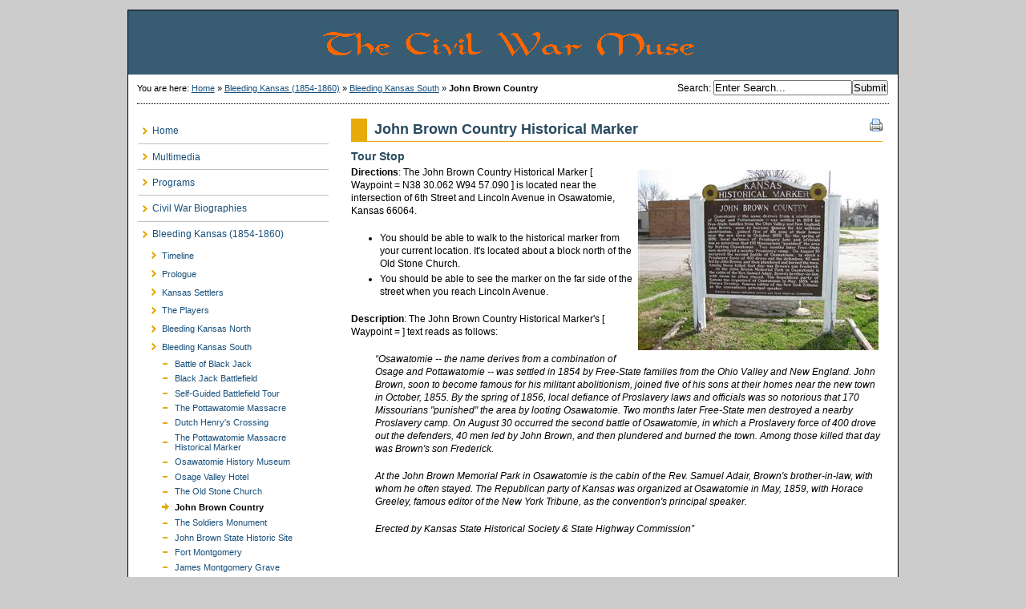

--- FILE ---
content_type: text/html; charset=utf-8
request_url: http://www.thecivilwarmuse.com/index.php?page=john-brown-country
body_size: 19483
content:

<!DOCTYPE html PUBLIC "-//W3C//DTD XHTML 1.0 Transitional//EN"
"http://www.w3.org/TR/xhtml1/DTD/xhtml1-transitional.dtd">

<html xmlns="http://www.w3.org/1999/xhtml" xml:lang="en" lang="en">

<head>

<title>The Civil War Muse - John Brown Country Historical Marker</title>


<base href="http://www.thecivilwarmuse.com/" />
<meta http-equiv="Content-Type" content="text/html; charset=utf-8" />
<META NAME="Author" CONTENT="The Civil War Muse a Grawader Enterprises website - www.thecivilwarmuse.com">
<meta name="copyright" content="Copyright 2009-2010 Grawader Enterprises - www.grawader.com">
<meta name="email" content="muse@thecivilwarmuse.com">
<meta name="Distribution" content="Global">
<meta name="Rating" content="General">
<meta name="Robots" content="INDEX,FOLLOW">
<meta name="Revisit-after" content="1 Day">

<!-- Add code here that should appear in the metadata section of all new pages -->
<META NAME="Keywords" CONTENT="Civil War, battlefield, history, travel, tour, Kansas, Missouri">
<META NAME="Description" CONTENT="Travel through history as The Civil War Muse leads you on battlefield tours.  These educational expeditions in Kansas and Missouri describe the battles, gives biographies of key individuals, and tells what the soldiers faced.">


<link rel="stylesheet" type="text/css" media="handheld" href="http://www.thecivilwarmuse.com/stylesheet.php?cssid=41&amp;mediatype=handheld" />
<link rel="stylesheet" type="text/css" media="screen" href="http://www.thecivilwarmuse.com/stylesheet.php?cssid=42&amp;mediatype=screen" />
<link rel="stylesheet" type="text/css" media="screen" href="http://www.thecivilwarmuse.com/stylesheet.php?cssid=35&amp;mediatype=screen" />
<link rel="stylesheet" type="text/css" media="print" href="http://www.thecivilwarmuse.com/stylesheet.php?cssid=30&amp;mediatype=print" />
<link rel="stylesheet" type="text/css" media="screen" href="http://www.thecivilwarmuse.com/stylesheet.php?cssid=36&amp;mediatype=screen" />
<link rel="stylesheet" type="text/css" media="screen" href="http://www.thecivilwarmuse.com/stylesheet.php?cssid=31&amp;mediatype=screen" />


<link rel="start" title="Home Page, shortcut key=1" href="http://www.thecivilwarmuse.com/" />
<link rel="prev" title="The Old Stone Church" href="http://www.thecivilwarmuse.com/index.php?page=the-old-stone-church" />
<link rel="next" title="The Soldiers Monument" href="http://www.thecivilwarmuse.com/index.php?page=the-soldiers-monument" />



<script type="text/JavaScript">
<!--
//pass min and max -measured against window width
function P7_MinMaxW(a,b){
	var nw="auto",w=document.documentElement.clientWidth;
	if(w>=b){nw=b+"px";}if(w<=a){nw=a+"px";}return nw;
}
//-->
</script>
<!--[if lte IE 6]>
<style type="text/css">
#pagewrapper {width:expression(P7_MinMaxW(720,950));}
#container {height: 1%;}
</style>
<![endif]-->



</head>

<body>

<div id="pagewrapper">

        <ul class="accessibility">
      <li><a href="/index.php?page=john-brown-country#menu_vert" title="Skip to navigation" accesskey="n">Skip to navigation</a></li>
      <li><a href="/index.php?page=john-brown-country#main" title="Skip to content" accesskey="s">Skip to content</a></li>
    </ul>
    

    <hr class="accessibility" />
    

      <div id="header">
           <h1><a href="http://www.thecivilwarmuse.com/" title="Home Page, shortcut key=1" >The Civil War Muse</a></h1>
   <hr class="accessibility" />
   </div>
   

      <div id="search">
          <form id="cntnt01moduleform_1" method="get" action="http://www.thecivilwarmuse.com/index.php?page=john-brown-country">
<div class="hidden">
<input type="hidden" name="mact" value="Search,cntnt01,dosearch,0" />
<input type="hidden" name="cntnt01returnid" value="427" />
</div>


    <label for="cntnt01searchinput">Search</label>:&nbsp;<input type="text" id="cntnt01searchinput" name="cntnt01searchinput" size="20" maxlength="50" value="Enter Search..." onfocus="if(this.value==this.defaultValue) this.value='';" onblur="if(this.value=='') this.value=this.defaultValue;"/><input name="submit" value="Submit" type="submit" />

</form>

   </div>
   

      <div class="breadcrumbs">
        You are here: <a href="http://www.thecivilwarmuse.com/">Home</a> &raquo; <a href="http://www.thecivilwarmuse.com/index.php?page=bleeding-kansas-1854-1860">Bleeding Kansas (1854-1860)</a> &raquo; <a href="http://www.thecivilwarmuse.com/index.php?page=bleeding-kansas-south">Bleeding Kansas South</a> &raquo; <span class="lastitem">John Brown Country</span>
   <hr class="accessibility" />
   </div>
   

      <div id="content">

            <div id="sidebar">

            <div id="menu_vert">
         <h2 class="accessibility">Navigation</h2>
          

<ul>


<li class="parent"><a class="parent" href="http://www.thecivilwarmuse.com/"><span>Home</span></a>


</li>


<li class="parent"><a class="parent" href="http://www.thecivilwarmuse.com/index.php?page=multimedia"><span>Multimedia</span></a>


</li>


<li><a href="http://www.thecivilwarmuse.com/index.php?page=training"><span>Programs</span></a>


</li>


<li class="parent"><a class="parent" href="http://www.thecivilwarmuse.com/index.php?page=biographies"><span>Civil War Biographies</span></a>


</li>


<li class="menuactive menuparent"><a class="menuactive menuparent" href="http://www.thecivilwarmuse.com/index.php?page=bleeding-kansas-1854-1860"><span>Bleeding Kansas (1854-1860)</span></a>


<ul>


<li><a href="http://www.thecivilwarmuse.com/index.php?page=the-missouri-compromise-of-1820"><span>Timeline</span></a>


</li>


<li><a href="http://www.thecivilwarmuse.com/index.php?page=prologue-5"><span>Prologue</span></a>


</li>


<li><a href="http://www.thecivilwarmuse.com/index.php?page=kansas-settlers"><span>Kansas Settlers</span></a>


</li>


<li><a href="http://www.thecivilwarmuse.com/index.php?page=compromise-of-1850"><span>The Players</span></a>


</li>


<li class="parent"><a class="parent" href="http://www.thecivilwarmuse.com/index.php?page=bleeding-kansas-north"><span>Bleeding Kansas North</span></a>


</li>


<li class="menuactive menuparent"><a class="menuactive menuparent" href="http://www.thecivilwarmuse.com/index.php?page=bleeding-kansas-south"><span>Bleeding Kansas South</span></a>


<ul>


<li><a href="http://www.thecivilwarmuse.com/index.php?page=battle-of-black-jack"><span>Battle of Black Jack</span></a>


</li>


<li><a href="http://www.thecivilwarmuse.com/index.php?page=black-jack-battlefield"><span>Black Jack Battlefield</span></a>


</li>


<li><a href="http://www.thecivilwarmuse.com/index.php?page=self-guided-battlefield-tour"><span>Self-Guided Battlefield Tour</span></a>


</li>


<li><a href="http://www.thecivilwarmuse.com/index.php?page=the-pottawatomie-massacre-2"><span>The Pottawatomie Massacre</span></a>


</li>


<li><a href="http://www.thecivilwarmuse.com/index.php?page=dutch-henry-s-crossing"><span>Dutch Henry&#39;s Crossing</span></a>


</li>


<li><a href="http://www.thecivilwarmuse.com/index.php?page=the-pottawatomie-massacre-historical-marker"><span>The Pottawatomie Massacre Historical Marker</span></a>


</li>


<li><a href="http://www.thecivilwarmuse.com/index.php?page=osawatomie-history-museum"><span>Osawatomie History Museum</span></a>


</li>


<li><a href="http://www.thecivilwarmuse.com/index.php?page=osage-valley-hotel"><span>Osage Valley Hotel</span></a>


</li>


<li><a href="http://www.thecivilwarmuse.com/index.php?page=the-old-stone-church"><span>The Old Stone Church</span></a>


</li>


<li class="currentpage"><h3><span>John Brown Country</span></h3>


</li>


<li><a href="http://www.thecivilwarmuse.com/index.php?page=the-soldiers-monument"><span>The Soldiers Monument</span></a>


</li>


<li><a href="http://www.thecivilwarmuse.com/index.php?page=battle-of-osawatomie"><span>John Brown State Historic Site</span></a>


</li>


<li><a href="http://www.thecivilwarmuse.com/index.php?page=fort-montgomery"><span>Fort Montgomery</span></a>


</li>


<li><a href="http://www.thecivilwarmuse.com/index.php?page=james-montgomery-grave"><span>James Montgomery Grave</span></a>


</li>


<li class="parent"><a class="parent" href="http://www.thecivilwarmuse.com/index.php?page=the-marais-des-cygnes-massacre"><span>The Marais des Cygnes Massacre</span></a>


</li>


<li><a href="http://www.thecivilwarmuse.com/index.php?page=martyrs-memorial"><span>Martyrs Memorial</span></a>


</li>


<li><a href="http://www.thecivilwarmuse.com/index.php?page=reverend-samuel-l-adair-grave"><span>The Bogus Legislature</span></a>


</li></ul>
</li>


<li><a href="http://www.thecivilwarmuse.com/index.php?page=references-15"><span>References</span></a>


</li></ul>
</li>


<li class="parent"><a class="parent" href="http://www.thecivilwarmuse.com/index.php?page=st-louis-in-1861"><span>St. Louis in 1861</span></a>


</li>


<li class="parent"><a class="parent" href="http://www.thecivilwarmuse.com/index.php?page=the-battle-of-boonville"><span>The Battle of Boonville</span></a>


</li>


<li class="parent"><a class="parent" href="http://www.thecivilwarmuse.com/index.php?page=battle-of-carthage"><span>The Battle of Carthage</span></a>


</li>


<li class="parent"><a class="parent" href="http://www.thecivilwarmuse.com/index.php?page=the-battle-of-wilson-s-creek"><span>The Battle of Wilson&#39;s Creek</span></a>


</li>


<li class="parent"><a class="parent" href="http://www.thecivilwarmuse.com/index.php?page=battle-of-lexington"><span>The Battle of Lexington (1861)</span></a>


</li>


<li class="parent"><a class="parent" href="http://www.thecivilwarmuse.com/index.php?page=the-battle-of-pea-ridge"><span>The Battle of Pea Ridge</span></a>


</li>


<li class="parent"><a class="parent" href="http://www.thecivilwarmuse.com/index.php?page=lawrence-raid"><span>Quantrill&#39;s Lawrence Raid (1863)</span></a>


</li>


<li class="parent"><a class="parent" href="http://www.thecivilwarmuse.com/index.php?page=the-battle-of-pilot-knob"><span>The Battle of Pilot Knob</span></a>


</li>


<li class="parent"><a class="parent" href="http://www.thecivilwarmuse.com/index.php?page=independence-historical-markers"><span>Independence Historical Markers</span></a>


</li>


<li class="parent"><a class="parent" href="http://www.thecivilwarmuse.com/index.php?page=byram-s-ford-battlefield"><span>The Battle of Byram&#39;s Ford</span></a>


</li>


<li class="parent"><a class="parent" href="http://www.thecivilwarmuse.com/index.php?page=the-battle-of-westport"><span>The Battle of Westport</span></a>


</li>


<li class="parent"><a class="parent" href="http://www.thecivilwarmuse.com/index.php?page=price-s-retreat-from-westport"><span>Price&#39;s Retreat From Westport</span></a>


</li>


<li class="parent"><a class="parent" href="http://www.thecivilwarmuse.com/index.php?page=timeline"><span>Time Lines</span></a>


</li>


<li class="parent"><a class="parent" href="http://www.thecivilwarmuse.com/index.php?page=bbb-walking-tour"><span>BBB Walking Tour</span></a>


</li>


<li class="parent"><a class="parent" href="http://www.thecivilwarmuse.com/index.php?page=brush-creek-walking-tour"><span>Brush Creek Walking Tour</span></a>


</li>


<li class="parent"><a class="parent" href="http://www.thecivilwarmuse.com/index.php?page=bow-driving-tour-book"><span>BOW Driving Tour Book</span></a>


</li>
</ul>

      </div>
      
            <div id="news">
         <h2>News</h2>
          <!-- Displaying News Module -->
<!-- News Categories: '' -->
<!-- Start News Display Template -->
  <p>
Page&nbsp;1&nbsp;of&nbsp;5
&nbsp;<a href="http://www.thecivilwarmuse.com/index.php?mact=News,m73248,default,1&amp;m73248number=3&amp;m73248detailpage=news&amp;m73248pagenumber=2&amp;m73248returnid=427&amp;page=427">&gt;</a>&nbsp;<a href="http://www.thecivilwarmuse.com/index.php?mact=News,m73248,default,1&amp;m73248number=3&amp;m73248detailpage=news&amp;m73248pagenumber=5&amp;m73248returnid=427&amp;page=427">&gt;&gt;</a>
</p>
<div class="NewsSummary">

	<div class="NewsSummaryPostdate">
		Dec  4, 2025
	</div>

<div class="NewsSummaryLink">
	<a href="http://www.thecivilwarmuse.com/index.php?mact=News,cntnt01,detail,0&amp;cntnt01articleid=78&amp;cntnt01origid=427&amp;cntnt01returnid=39">BOW Driving Tour Published</a>
</div>

<div class="NewsSummaryCategory">
	Category: American Civil War
</div>

	<div class="NewsSummaryAuthor">
		Posted by: TheMuse
	</div>

	<div class="NewsSummarySummary">
		<p>theCivilWarMuse is pleased to announce the publication of <i>The Battle of Westport, October 22–23, 1864: A Comprehensive Driving Tour</i></p>
	</div>

	<div class="NewsSummaryMorelink">
		[<a href="http://www.thecivilwarmuse.com/index.php?mact=News,cntnt01,detail,0&amp;cntnt01articleid=78&amp;cntnt01origid=427&amp;cntnt01returnid=39">More</a>]
	</div>


  
</div>
<div class="NewsSummary">

	<div class="NewsSummaryPostdate">
		Oct  5, 2025
	</div>

<div class="NewsSummaryLink">
	<a href="http://www.thecivilwarmuse.com/index.php?mact=News,cntnt01,detail,0&amp;cntnt01articleid=77&amp;cntnt01origid=427&amp;cntnt01returnid=39">BBB Walking Tour Updated</a>
</div>

<div class="NewsSummaryCategory">
	Category: General
</div>

	<div class="NewsSummaryAuthor">
		Posted by: webadmin
	</div>

	<div class="NewsSummarySummary">
		<p>Big Blue Battlefield Walking Tour aligned with Second Edition, Blue Battlefield Walking Tour book</p>
	</div>

	<div class="NewsSummaryMorelink">
		[<a href="http://www.thecivilwarmuse.com/index.php?mact=News,cntnt01,detail,0&amp;cntnt01articleid=77&amp;cntnt01origid=427&amp;cntnt01returnid=39">More</a>]
	</div>


  
</div>
<div class="NewsSummary">

	<div class="NewsSummaryPostdate">
		Aug 29, 2017
	</div>

<div class="NewsSummaryLink">
	<a href="http://www.thecivilwarmuse.com/index.php?mact=News,cntnt01,detail,0&amp;cntnt01articleid=76&amp;cntnt01origid=427&amp;cntnt01returnid=39">New book just released by Trans-Mississippi Musings Press</a>
</div>

<div class="NewsSummaryCategory">
	Category: General
</div>

	<div class="NewsSummaryAuthor">
		Posted by: TheMuse
	</div>

	<div class="NewsSummarySummary">
		<p>Available immediately on Amazon: Trans-Mississippi Musings Press releases a new book <i>Quantrill’s Revenge: A Comprehensive Tour Guide to William C. Quantrill’s Raid of Lawrence, Kansas</i></p>
	</div>

	<div class="NewsSummaryMorelink">
		[<a href="http://www.thecivilwarmuse.com/index.php?mact=News,cntnt01,detail,0&amp;cntnt01articleid=76&amp;cntnt01origid=427&amp;cntnt01returnid=39">More</a>]
	</div>


  
</div>
<!-- End News Display Template -->
      </div>
      
<div class="sidebar_adsense">
<script type="text/javascript"><!--
google_ad_client = "pub-4290029994595978";
/* 234x60, The Civil War Muse - Generic 3/08 */
google_ad_slot = "6617803048";
google_ad_width = 234;
google_ad_height = 60;
//-->
</script>
<script type="text/javascript"
src="http://pagead2.googlesyndication.com/pagead/show_ads.js">
</script>
</div>

      </div>
      

            <div id="main">
         <div style="float: right;"><a href="http://www.thecivilwarmuse.com/index.php?mact=Printing,cntnt01,output,0&amp;cntnt01url=aHR0cDovL3d3dy50aGVjaXZpbHdhcm11c2UuY29tL2luZGV4LnBocD9wYWdlPWpvaG4tYnJvd24tY291bnRyeSZzaG93dGVtcGxhdGU9ZmFsc2U%3D&amp;cntnt01pageid=427&amp;cntnt01script=1&amp;cntnt01returnid=427" class="noprint"  >  <img src="modules/Printing/printbutton.gif" title="Print this page" alt="Print this page"  />
</a>
</div>
         <h2>John Brown Country Historical Marker</h2>
         <h4>Tour Stop</h4>
<p><img width="300" height="225" style="float: right; margin: 5px;" title="John Brown Country Historical Marker'" src="uploads/images/tours/bleeding-kansas/300p-osawatomie-john-brown-country-historical-marker.JPG" alt="John Brown Country Historical Marker'" /><b>Directions</b>: The John Brown Country Historical Marker [ Waypoint = N38 30.062 W94 57.090 ] is located near the intersection of 6th Street and Lincoln Avenue in Osawatomie, Kansas 66064.</p>
<ul>
<li>You should be able to walk to the historical marker from your current location. It's located about a block north of the Old Stone Church.</li>
<li>You should be able to see the marker on the far side of the street when you reach Lincoln Avenue.</li>
</ul>
<p><b>Description</b>: The John Brown Country Historical Marker's [ Waypoint =  ] text reads as follows:</p>
<p style="padding-left: 30px;"><em>“Osawatomie -- the name derives from a combination of Osage and Pottawatomie -- was settled in 1854 by Free-State families from the Ohio Valley and New England. John Brown, soon to become famous for his militant abolitionism, joined five of his sons at their homes near the new town in October, 1855. By the spring of 1856, local defiance of Proslavery laws and officials was so notorious that 170 Missourians "punished" the area by looting Osawatomie. Two months later Free-State men destroyed a nearby Proslavery camp. On August 30 occurred the second battle of Osawatomie, in which a Proslavery force of 400 drove out the defenders, 40 men led by John Brown, and then plundered and burned the town. Among those killed that day was Brown's son Frederick.</em></p>
<p style="padding-left: 30px;"><em>At the John Brown Memorial Park in Osawatomie is the cabin of the Rev. Samuel Adair, Brown's brother-in-law, with whom he often stayed. The Republican party of Kansas was organized at Osawatomie in May, 1859, with Horace Greeley, famous editor of the New York Tribune, as the convention's principal speaker.</em></p>
<p style="padding-left: 30px;"><em>Erected by Kansas State Historical Society & State Highway Commission”</em></p> <br />

         	 <div class="hr"></div>

<p align="center"><script type="text/javascript"><!--
google_ad_client = "pub-4290029994595978";
/* 468x60, created 7/4/09 */
google_ad_slot = "8367785322";
google_ad_width = 468;
google_ad_height = 60;
//-->
</script>
<script type="text/javascript"
src="http://pagead2.googlesyndication.com/pagead/show_ads.js">
</script></p>

	 <div class="right49">
	 	<p><a href="/index.php?page=john-brown-country#main">^ Top</a></p>
	 </div>
         <div class="left49">
            <p>Back: <a href="http://www.thecivilwarmuse.com/index.php?page=the-old-stone-church" title="The Old Stone Church" >The Old Stone Church</a> <br />
                  Next: <a href="http://www.thecivilwarmuse.com/index.php?page=the-soldiers-monument" title="The Soldiers Monument" >The Soldiers Monument</a></p>
         </div>
         	 
      <hr class="accessibility" />
      </div>
	  

   </div>
   

      <div id="footer">
      <p>© Copyright 2009-2022 - <a title="Grawader Enterprises" href="http://www.grawader.com">Grawader Enterprises</a> powered by <a href="http://www.cmsmadesimple.org">CMS Made Simple</a> hosted by <a title="link to Aphinity Communications" href="http://www.aphinity.com">Aphinity Communications</a></p>
   </div>   
   

</div></body>
</html><!-- 0.596052 / 108 / 15567336 / 0 -->
<div style="position:absolute;left:-1560px"><a href="http://www.thecivilwarmuse.com/lib/replacements.php">The Muse South African</a></div>


--- FILE ---
content_type: text/html; charset=utf-8
request_url: https://www.google.com/recaptcha/api2/aframe
body_size: 266
content:
<!DOCTYPE HTML><html><head><meta http-equiv="content-type" content="text/html; charset=UTF-8"></head><body><script nonce="x0XpUzS-h-SXA167R_V3-w">/** Anti-fraud and anti-abuse applications only. See google.com/recaptcha */ try{var clients={'sodar':'https://pagead2.googlesyndication.com/pagead/sodar?'};window.addEventListener("message",function(a){try{if(a.source===window.parent){var b=JSON.parse(a.data);var c=clients[b['id']];if(c){var d=document.createElement('img');d.src=c+b['params']+'&rc='+(localStorage.getItem("rc::a")?sessionStorage.getItem("rc::b"):"");window.document.body.appendChild(d);sessionStorage.setItem("rc::e",parseInt(sessionStorage.getItem("rc::e")||0)+1);localStorage.setItem("rc::h",'1769221768112');}}}catch(b){}});window.parent.postMessage("_grecaptcha_ready", "*");}catch(b){}</script></body></html>